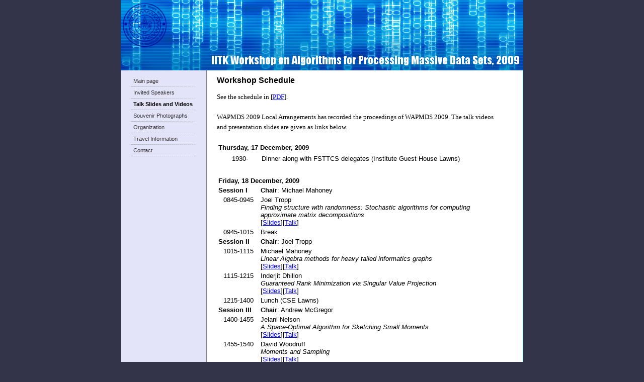

--- FILE ---
content_type: text/html; charset=UTF-8
request_url: https://www2.cse.iitk.ac.in/~fsttcs/2009/wapmds/schedule.php
body_size: 10781
content:

<html>
<head>
<title>IITK Workshop on Algorithms for Processing Massive Data Sets
2009</title>
<link rel="stylesheet" type="text/css" href="style-moz.css"/>
</head>

<body>
<center>
<div class="main">
<div class="header">
<a href="index.php" ><img src="wapmds-header.png" height="140" style="border: 0px;"></a>
</div>
<div class="container">
<table border="0" cellspacing="0" cellpadding="0" class="t_data" width="100%">
<tr>
<td class="t_left" valign="top">

<!-- menu begins here -->
<ul class="menulist">
      <li class="menu">
	<a href="http://www2.cse.iitk.ac.in/~fsttcs/2009/wapmds/index.php" class="menu_item">Main page</a>
      </li>      <li class="menu">
	<a href="http://www2.cse.iitk.ac.in/~fsttcs/2009/wapmds/invited_speakers.php" class="menu_item">Invited Speakers</a>
      </li>      <li class="menu">
	<span class="current_item">Talk Slides and Videos</span>
      </li>      <li class="menu">
	<a href="http://www2.cse.iitk.ac.in/~fsttcs/2009/wapmds/photos.php" class="menu_item">Souvenir Photographs</a>
      </li>      <li class="menu">
	<a href="http://www2.cse.iitk.ac.in/~fsttcs/2009/wapmds/organization.php" class="menu_item">Organization</a>
      </li>      <li class="menu">
	<a href="http://www2.cse.iitk.ac.in/~fsttcs/2009/wapmds/travel.php" class="menu_item">Travel Information</a>
      </li>      <li class="menu">
	<a href="http://www2.cse.iitk.ac.in/~fsttcs/2009/wapmds/contact.php" class="menu_item">Contact</a>
      </li></ul>
</td>
<!-- menu ends here -->

<td class="t_right" valign="top">

<!-- begin content -->


<h2>
Workshop Schedule
</h2>
<p>
See the schedule in [<a href="Schedule_WAPMDS.pdf">PDF</a>].<br><br>
WAPMDS 2009 Local Arrangements has recorded the proceedings of WAPMDS 2009. The talk videos and presentation slides are given as links below.<br>
<!--The venue for all the talks is classroom number CS101 at the Department of Computer Science and Engineering.<br> 
All dinners would be hosted at the Institute Guest House lawns.<br>
The dinner on the 20th would be hosted at the Institute Guest House Dining Hall.<br>
All lunches would be hosted at the Department of Computer Science and Engineering lawns.<br> -->
<br>
<table width=100%>
	<tr>
		<td colspan=2><b>Thursday, 17 December, 2009</b></td>
	</tr>
	<tr><td>
		<table width=100%>
			<tr>
				<td width=15% align=center valign=top>1930-</td>
				<td align=left>
					Dinner along with FSTTCS delegates (Institute Guest House Lawns)
				</td>
			</tr>
		</table>
	</td></tr>
</table>
<br>
<table width=100%>
	<tr>
		<td colspan=2><b>Friday, 18 December, 2009</b></td>
	</tr>
	<tr>
		<td align=left valign=top><b>Session I</b></td>
                <td><b>Chair</b>: Michael Mahoney</td>
	</tr>
	<tr>
		<td width=15% align=center valign=top>0845-0945</td>
		<td align=left>
			Joel Tropp<br>
			<em>Finding structure with randomness: Stochastic algorithms for computing approximate matrix decompositions</em><br>
			[<a href="slides/JoelTropp.pdf">Slides</a>][<a href="videos/JoelTropp.avi">Talk</a>]
		</td>
	</tr>
	<tr>
		<td width=15% align=center valign=top>0945-1015</td>
		<td align=left>
			Break
		</td>
	</tr>
	<tr>
		<td align=left valign=top><b>Session II</b></td>
                <td><b>Chair</b>: Joel Tropp</td>
	</tr>
	<tr>
		<td width=15% align=center valign=top>1015-1115</td>
		<td align=left>
			Michael Mahoney<br>
			<em>Linear Algebra methods for heavy tailed informatics graphs</em><br>
			[<a href="slides/MichaelMahoney.pdf">Slides</a>][<a href="videos/MichaelMahoney.avi">Talk</a>]
		</td>
	</tr>
	<tr>
		<td width=15% align=center valign=top>1115-1215</td>
		<td align=left>
			Inderjit Dhillon<br>
			<em>Guaranteed Rank Minimization via Singular Value Projection</em><br>
			[<a href="slides/InderjitDhillon.pdf">Slides</a>][<a href="videos/InderjitDhillon.avi">Talk</a>]
		</td>
	</tr>	
	<tr>
		<td width=15% align=center valign=top>1215-1400</td>
		<td align=left>
			Lunch (CSE Lawns)
		</td>
	</tr>
	<tr>
		<td align=left valign=top><b>Session III</b></td>
                <td><b>Chair</b>: Andrew McGregor</td>
	</tr>
	<tr>
		<td width=15% align=center valign=top>1400-1455</td>
		<td align=left>
			Jelani Nelson<br>
			<em>A Space-Optimal Algorithm for Sketching Small Moments</em><br>
			[<a href="slides/JelaniNelson.pdf">Slides</a>][<a href="videos/JelaniNelson.avi">Talk</a>]
		</td>
	</tr>
	<tr>
		<td width=15% align=center valign=top>1455-1540</td>
		<td align=left>
			David Woodruff<br>
			<em>Moments and Sampling</em><br>
			[<a href="slides/DavidWoodruff.ppt">Slides</a>][<a href="videos/DavidWoodruff.avi">Talk</a>]
		</td>
	</tr>	
	<tr>
		<td width=15% align=center valign=top>1540-1610</td>
		<td align=left>
			Coffee
		</td>
	</tr>
	<tr>
		<td align=left valign=top><b>Session IV</b></td>
                <td><b>Chair</b>: David Woodruff</td>
	</tr>
	<tr>
		<td width=15% align=center valign=top>1610-1640</td>
		<td align=left>
			Rina Panigrahy<br>
			<em>Estimating PageRank on Graph Streams</em><br>
			[<a href="slides/RinaPanigrahy.ppt">Slides</a>][<a href="videos/RinaPanigrahy.avi">Talk</a>]
		</td>
	</tr>
	<tr>
		<td width=15% align=center valign=top>1640-1720</td>
		<td align=left>
			Krzysztof Onak<br>
			<em>Approximate Pattern Matching and the Query Complexity of Edit Distance</em><br>
			[<a href="slides/KrzysztofOnak.pdf">Slides</a>][<a href="videos/KrzysztofOnak.avi">Talk</a>]
		</td>
	</tr>	
	<tr>
		<td width=15% align=center valign=top>1930-</td>
		<td align=left>
			Dinner (Institute Guest House Lawns)
		</td>
	</tr>
</table>
<br>
<table width=100%>
	<tr>
		<td colspan=2><b>Saturday, 19 December, 2009</b></td>
	</tr>
	<tr>
		<td align=left valign=top><b>Session V</b></td>
                <td><b>Chair</b>: Christian Sohler</td>
	</tr>
	<tr>
		<td width=15% align=center valign=top>0845-0945</td>
		<td align=left>
			Sudipto Guha<br>
			<em>Beyond the Moraines: New Directions in Streaming</em><br>
			[Slides</a>][<a href="videos/SudiptoGuha.avi">Talk</a>]
		</td>
	</tr>
	<tr>
		<td width=15% align=center valign=top>0945-1030</td>
		<td align=left>
			Andrew McGregor<br>
			<em>Annotations in Data Streams</em><br>
			[<a href="slides/AndrewMcGregor.pdf">Slides</a>][<a href="videos/AndrewMcGregor.avi">Talk</a>]
		</td>
	</tr>
	<tr>
		<td width=15% align=center valign=top>1030-1100</td>
		<td align=left>
			Break
		</td>
	</tr>
	<tr>
		<td align=left valign=top><b>Session VI</b></td>
                <td><b>Chair</b>: Pankaj Agarwal</td>
	</tr>
	<tr>
		<td width=15% align=center valign=top>1100-1145</td>
		<td align=left>
			Christian Sohler<br>
			<em>Comp. Geometry</em><br>
			[<a href="slides/ChristianSohler.ppt">Slides</a>][<a href="videos/ChristianSohler.avi">Talk</a>]
		</td>
	</tr>
	<tr>
		<td width=15% align=center valign=top>1145-1215</td>
		<td align=left>
			Christiane Lammersan<br>
			<em>Comp. Geometry</em><br>
			[<a href="slides/ChristianeLammersan.ppt">Slides</a>][<a href="videos/ChristianeLammersan.avi">Talk</a>]
		</td>
	</tr>
	<tr>
		<td width=15% align=center valign=top>1215-1400</td>
		<td align=left>
			Lunch
		</td>
	</tr>
	<tr>
		<td align=left valign=top><b>Session VII</b></td>
                <td><b>Chair</b>: Piotr Indyk</td>
	</tr>
	<tr>
		<td width=15% align=center valign=top>1400-1445</td>
		<td align=left>
			Pankaj Agarwal<br>
			<em>Comp. Geometry</em><br>
			[<a href="slides/PankajAgarwal.docx">Slides</a>][<a href="videos/PankajAgarwal.avi">Talk</a>]
		</td>
	</tr>
	<tr>
		<td width=15% align=center valign=top>1445-1515</td>
		<td align=left>
			Dan Feldman<br>
			<em>Comp. Geometry</em><br>
			[<a href="slides/DanFeldman.ppt">Slides</a>][<a href="videos/DanFeldman.avi">Talk</a>]
		</td>
	</tr>
	<tr>
		<td width=15% align=center valign=top>1515-1540</td>
		<td align=left>
			Coffee
		</td>
	</tr>
	<tr>
		<td align=left valign=top><b>Session VIII</b></td>
                <td><b>Chair</b>: Sudipto Guha</td>
	</tr>
	<tr>
		<td width=15% align=center valign=top>1540-1640</td>
		<td align=left>
			Piotr Indyk<br>
			<em>Compressed Sensing</em><br>
			[<a href="slides/PiotrIndyk.ppt">Slides</a>][<a href="videos/PiotrIndyk.avi">Talk</a>]
		</td>
	</tr>
	<tr>
		<td width=15% align=center valign=top>1640-1700</td>
		<td align=left>
			Break
		</td>
	</tr>
	<tr>
		<td width=15% align=center valign=top>1700-</td>
		<td align=left>
			Open Problems Session (<b>Chair</b>: Sudipto Guha)<br>
			[<a href="videos/OPI.avi">Part I</a>]<br>
			[<a href="videos/OPII.avi">Part II</a>]<br>
			[<a href="videos/OPIII.avi">Part III</a>]<br>
		</td>
	</tr>
	<tr>
		<td width=15% align=center valign=top>1930-</td>
		<td align=left>
			Workshop Dinner (Institute Guest House Lawns)
		</td>
	</tr>
<table>
<br>
<table width=100%>
	<tr>
		<td colspan=2><b>Sunday, 20 December, 2009</b></td>
	</tr>
	<tr>
		<td align=left valign=top><b>Session IX</b></td>
                <td><b>Chair</b>: Paul Beame</td>
	</tr>
	<tr>
		<td width=15% align=center valign=top>0845-0930</td>
		<td align=left>
			Amit Chakrabarti<br>
			<em>Lower Bounds: Round Elimination</em><br>
			[<a href="slides/AmitChakrabarti.pdf">Slides</a>][<a href="videos/AmitChakrabarti.avi">Talk</a>]
		</td>
	</tr>
	<tr>
		<td width=15% align=center valign=top>0930-1015</td>
		<td align=left>
			T.S. Jayram<br>
			<em>Information Complexity and the Geometry of Communication</em><br>
			[<a href="slides/TSJayram.pdf">Slides</a>][<a href="videos/TSJayram.avi">Talk</a>]
		</td>
	</tr>
	<tr>
		<td width=15% align=center valign=top>1015-1040</td>
		<td align=left>
			Coffee
		</td>
	</tr>
	<tr>
		<td align=left valign=top><b>Session X</b></td>
                <td><b>Chair</b>: T.S. Jayram</td>
	</tr>
	<tr>
		<td width=15% align=center valign=top>1040-1125</td>
		<td align=left>
			Paul Beame<br>
			<em>Lower bounds for read/write stream algorithms</em><br>
			[<a href="slides/PaulBeame.ppt">Slides</a>][<a href="videos/PaulBeame.avi">Talk</a>]
		</td>
	</tr>
	<tr>
		<td width=15% align=center valign=top>1125-1210</td>
		<td align=left>
			Matthias Westermann<br>
			<em>The Power of Online Reordering</em><br>
			[<a href="slides/MatthiasWestermann.pdf">Slides</a>][<a href="videos/MatthiasWestermann.avi">Talk</a>]
		</td>
	</tr>
	<tr>
		<td width=15% align=center valign=top>1210-1240</td>
		<td align=left>
			Ely Porat<br>
			<em>Real time pattern matching</em><br>
			[<a href="slides/ElyPorat.ppt">Slides</a>][<a href="videos/ElyPorat.avi">Talk</a>]
		</td>
	</tr>
	<tr>
		<td width=15% align=center valign=top>1240-</td>
		<td align=left>
			Lunch
		</td>
	</tr>
	<tr>
		<td width=15% align=center valign=top>1930-</td>
		<td align=left>
			Dinner (Institute Guest House DINING HALL)
		</td>
	</tr>
</table>
<!-- end content -->


</td>
</tr>
</table>
</div>
<div class="footer" style="margin-bottom: 20px;">

</div>
</div>
</center>
</body>
</html>


--- FILE ---
content_type: text/css
request_url: https://www2.cse.iitk.ac.in/~fsttcs/2009/wapmds/style-moz.css
body_size: 600
content:
body {
background-color:#33344A;
margin:0px;
}

.main {
text-align:left;
width:800px;
}

.container {
background-color:white;
border-right: 1px solid #5ed0ff;
border-bottom: 1px solid #5ed0ff;
}

.container .t_data {
	font-family:Georgia;
	font-size:10pt;
	line-height: 15pt;
	height:500px;
	width:100%;
}

.container .t_data .t_left {
	background-color:#E3E4FA;
	border-right:1px solid gray;
	padding:10px;
	text-align:left;
	width:150px;
}

.container .t_data .t_right .para {
	line-height:17px;
	padding:10px;
	text-align:justify;
}

ul.menulist {
	list-style-type:none;
	margin:0px;
	padding:0px;
}

.menu a {
	border-bottom:1px dotted #aaa;
	display:block;
	font-family:helvetica, arial,sans-serif;
	font-size:11px;
	line-height: 12px;
	margin-left:10px;
	padding:5px;
	text-decoration:none;
	width:120px;
}

.menu a:hover {
background:#0075c3 none repeat scroll 0%;
color:#dddddd;
}

li .menu_item {
color:#333333;
}

li .current_item {
border-bottom:1px dotted #aaa;
display:block;
font-family:arial,sans-serif;
font-size:11px;
line-height:12px;
margin-left:10px;
padding:5px;
text-decoration:none;
width:120px;
color:#000000;
font-weight:bold;
}

.t_right {
padding:10px 50px 40px 20px;
}
.t_right a{
color:#00f;
/*text-decoration:none;*/
}


.t_right a:hover{
/*
color:#004;
*/
}


h1 {
	font-family: helvetica;
	font-size: 14pt;	
}


h2 {
	font-family: helvetica;
	font-size: 12pt;
}

h3 {
	font-family: helvetica;
	font-size: 10pt;
	
}

table {
	font-family: helvetica;
	font-size: 10pt;
}

li.accepted {
	padding: 0;
	margin-top: 0.5em;
	margin-bottom: 0.5em;
	border: 0;
}
